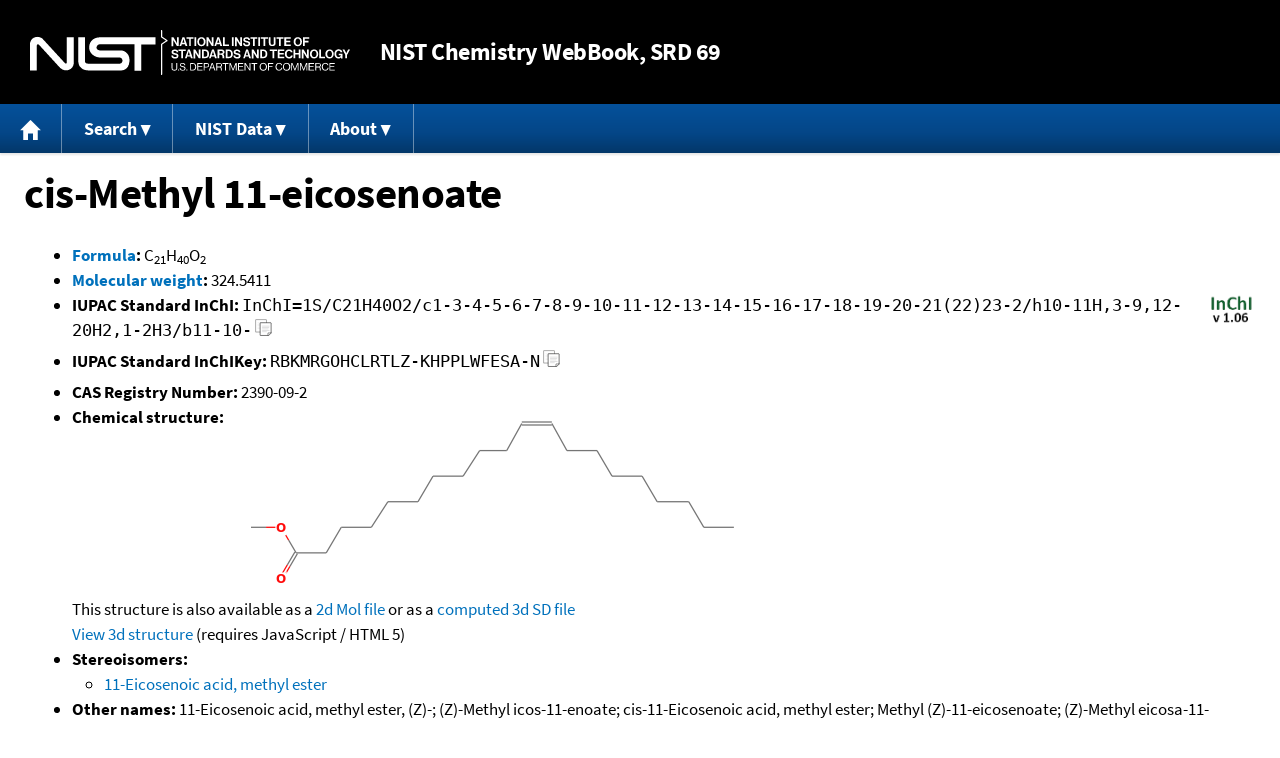

--- FILE ---
content_type: text/html; charset=UTF-8
request_url: https://webbook.nist.gov/cgi/inchi?ID=C2390092&Mask=2000
body_size: 6806
content:
<!DOCTYPE html>
<html lang="en">
<head>
<meta http-equiv="Content-Type" content="text/html; charset=UTF-8" />
<meta http-equiv="X-UA-Compatible" content="IE=edge" />
<title>cis-Methyl 11-eicosenoate</title>
<meta name="ROBOTS" content="INDEX, FOLLOW" />

<meta name="viewport" content="width = device-width" />

<link rel="stylesheet" type="text/css"
 href="/chemistry/style/webbook.css"
 title="Default Chemistry WebBook style"
 media="screen, print" />

<link rel="icon"
 sizes="64x64 48x48 32x32 16x16"
 href="/favicon.ico"
 type="image/x-icon" />

<link rel="apple-touch-icon"
 sizes="76x76"
 href="/chemistry/img/touch-icon-76x76.png"
 type="image/png" />
<link rel="apple-touch-icon"
 sizes="120x120"
 href="/chemistry/img/touch-icon-120x120.png"
 type="image/png" />
<link rel="apple-touch-icon"
 sizes="152x152"
 href="/chemistry/img/touch-icon-152x152.png"
 type="image/png" />
<link rel="apple-touch-icon"
 sizes="180x180"
 href="/chemistry/img/touch-icon-180x180.png"
 type="image/png" />
<link rel="apple-touch-icon"
 sizes="192x192"
 href="/chemistry/img/touch-icon-192x192.png"
 type="image/png" />

<link rel="manifest"
 href="/manifest.webmanifest"
 type="application/manifest+json" />

<link rel="help"
 href="/chemistry/#Documentation"
 title="Documentation" />
<link rel="search"
 href="/chemistry/#Search"
 title="Search options" />
<link rel="author"
 href="/chemistry/#Top"
 title="Credits" />
<link rel="license"
 href="/chemistry/#Notes"
 title="Notes" />

<link rel="home"
 href="/chemistry/"
 title="Main site page" />


<!-- Dublin Core metadata -->
<link rel="schema.DCTERMS" href="http://purl.org/dc/terms/" />

<meta name="DCTERMS.title"
  content="cis-Methyl 11-eicosenoate" />
<meta name="DCTERMS.creator"
 content="NIST Office of Data and Informatics" />
<meta name="DCTERMS.publisher"
 content="National Institute of Standards and Technology" />
<link rel="DCTERMS.isPartOf"
  href="https://doi.org/10.18434/T4D303" />

<!-- Open Graph metadata -->
<meta name="og:title"
  content="cis-Methyl 11-eicosenoate" />
<meta name="og:type"
  content="website" />

<meta name="og:image"
  content="/cgi/inchi?Struct=C2390092&amp;Type=Color" />
<meta name="og:image:alt"
 content="C21H40O2" />


<!-- Schema.org metadata -->
<script type="application/ld+json">
{
  "@context" : "http://schema.org/",
  "@type" : "Dataset",
  "name" : "cis-Methyl 11-eicosenoate",
  "description" : "This page, \"cis-Methyl 11-eicosenoate\", is part of the NIST Chemistry WebBook. This site and its contents are part of the NIST Standard Reference Data Program.",
  "license" : "https://www.nist.gov/open/copyright-fair-use-and-licensing-statements-srd-data-software-and-technical-series-publications#SRD",
  "publisher" : {
    "@type" : "Organization",
    "@id" : "https://ror.org/05xpvk416",
    "name" : "National Institute of Standards and Technology",
    "url" : "https://www.nist.gov",
    "sameAs" : "https://doi.org/10.13039/100000161"
  },
  "isPartOf" : "https://doi.org/10.18434/T4D303"
}
</script>


<script type="application/ld+json">
{
  "@context" : "http://schema.org/",
  "@type" : "MolecularEntity",
  "name" : "cis-Methyl 11-eicosenoate",
  "molecularFormula" : "C21H40O2",
  "molecularWeight" : "324.5411 amu",
  "monoisotopicMolecularWeight" : "324.3028305 amu",
  "inChI" : "InChI=1S/C21H40O2/c1-3-4-5-6-7-8-9-10-11-12-13-14-15-16-17-18-19-20-21(22)23-2/h10-11H,3-9,12-20H2,1-2H3/b11-10-",
  "inChIKey" : "RBKMRGOHCLRTLZ-KHPPLWFESA-N"
}
</script>


<!-- GSA Digital Analytics Program -->
<script async="async" id="_fed_an_ua_tag" src="https://dap.digitalgov.gov/Universal-Federated-Analytics-Min.js?agency=NIST&amp;subagency=webbook&amp;yt=false&amp;exts=mol,sdf,jdx,ppsx,pps,f90,sch,rtf,wrl,txz,m1v,xlsm,msi,xsd,f,tif,eps,mpg,xml,pl,xlt,c"></script>
<!-- End of GSA Digital Analytics Program -->
<!-- NIST Google Analtyics -->
<script async="async" src="https://www.googletagmanager.com/gtag/js?id=G-PS24JGCKSZ"></script>
<script>
  window.dataLayer = window.dataLayer || [];
  function gtag(){dataLayer.push(arguments);}
  gtag('js', new Date());
  gtag('config', 'G-PS24JGCKSZ',
       {'cookie_domain': 'webbook.nist.gov',
        'cookie_flags': 'SameSite=None;Secure'});
</script>
<!-- End of NIST Google Analytics -->









<script type="text/javascript"
        src="/packages/jquery/jquery-3.5.1.min.js"></script>





<script type="text/javascript"
        src="/packages/menu/menu.js"></script>




<script type="text/javascript"
 src="/packages/nist/nist-exit-script.js"></script>

<script type="text/javascript"
 src="/packages/local/copy-button.js"></script>

<!-- svg4everybody.js by Jon Neal enables external SVG on older
     browsers. See https://github.com/jonathantneal/svg4everybody
     for more information. -->
<script src="/packages/svg4everybody/svg4everybody.js"></script>
<script>svg4everybody();</script>


</head>
<body>
<p id="skip-link"><a class="element-invisible element-focusable" href="#main">
Jump to content</a>
</p>
<header>
<div class="webbook_header_bar"  role="presentation"
  aria-label="Site label for NIST Chemistry WebBook">
<span class="logo">
  <a target="_blank" rel="noopener noreferrer" href="https://www.nist.gov/"
     title="Link to NIST home page">National Institute of Standards and
    Technology</a>
</span>
<h1><span class="no-handheld">NIST</span> Chemistry
  WebBook<span class="no-handheld">, SRD 69</span></h1>
</div>

<div class="no-print" role="navigation" aria-label="Main menu">
  <ul class="webbook_nav">
    <li>
      <a href="/chemistry/"
         title="Main page of this site">
        <span class="sr-only">Home</span>
        <svg xmlns="http://www.w3.org/2000/svg"
             xmlns:xlink="http://www.w3.org/1999/xlink"
             class="webbook_icon_big" role="img"
             aria-label="Home" aria-hidden="true">
          <use xlink:href="/chemistry//img/icons.svg#home-icon"></use>
      </svg></a>
    </li>
    <li>
      <a class="menu_below" href="#">Search</a>
      <ul>
        <li>
          <a href="/chemistry/name-ser/"
             title="Search for species by chemical name">
            Name</a>
        </li>
        <li>
          <a href="/chemistry/form-ser/"
             title="Search for species by chemical formula">
            Formula</a>
        </li>
        <li>
          <a href="/chemistry/inchi-ser/"
             title="Search for species by InChI or InChIKey">
            IUPAC identifier</a>
        </li>
        <li>
          <a href="/chemistry/cas-ser/"
             title="Search for species by CAS number">
            CAS number</a>
        </li>
        <li>
          <a href="/chemistry/#Search"
             title="More serach options on the main page of this site">
            More options</a>
        </li>
      </ul>
    </li>
    <li class="no-handheld">
      <a class="menu_below" href="#">NIST Data</a>
      <ul>
        <li>
          <a href="https://www.nist.gov/srd/"
             title="Standard Reference Data page">SRD Program
          </a>
        </li>
        <li>
          <a href="https://data.nist.gov/sdp/"
             title="NIST data discovery site">Science Data Portal
          </a>
        </li>
        <li>
          <a href="https://www.nist.gov/mml/odi/"
             title="Office of Data and Informatics page">Office of Data
            and Informatics
          </a>
        </li>
      </ul>
    </li>
    <li>
      <a class="menu_below" href="#">About</a>
      <ul>
        <li>
          <a href="/chemistry/faq/"
             title="Frequently asked questions page">
          FAQ</a>
        </li>
        <li>
          <a href="/chemistry/#CreditsControl"
             title="Credits on the main page of the site">
            Credits</a>
        </li>
        <li>
          <a href="/chemistry/#Documentation"
             title="More documentation on the main page of the site">
            More documentation</a>
        </li>
      </ul>
    </li>
  </ul>
</div>

</header>

<main id="main">




<h1 id="Top">cis-Methyl 11-eicosenoate</h1>

<ul>

<li><strong><a
 title="IUPAC definition of empirical formula"
 href="http://goldbook.iupac.org/E02063.html">Formula</a>:</strong> C<sub>21</sub>H<sub>40</sub>O<sub>2</sub></li>


<li><strong><a
 title="IUPAC definition of relative molecular mass (molecular weight)"
 href="http://goldbook.iupac.org/R05271.html">Molecular weight</a>:</strong> 324.5411</li>


<li><div class="row-flex">
<div class="left-float">
<strong>IUPAC Standard InChI:</strong>
<span class="inchi-text">InChI=1S/C21H40O2/c1-3-4-5-6-7-8-9-10-11-12-13-14-15-16-17-18-19-20-21(22)23-2/h10-11H,3-9,12-20H2,1-2H3/b11-10-</span>
<button class="copy-prior-text plain-button">
  <span class="sr-only">Copy</span>
  <svg xmlns="http://www.w3.org/2000/svg"
       xmlns:xlink="http://www.w3.org/1999/xlink"
       class="webbook_icon_copy" role="img"
       aria-label="Copy" aria-hidden="true">
    <use xlink:href="/chemistry//img/icons.svg#clip-copy-icon"></use>
</svg>
</button>
</div>
<div class="left-float inchi-trust">
<a href="http://www.inchi-trust.org"
 title="InChI Trust web site (outside of NIST)">
<img class="inchi-trust"
 src="/chemistry/img/inchi_v106.png"
 alt="InChI version 1.06" /></a></div></div>
</li>


<li>
<strong>IUPAC Standard InChIKey:</strong>
<span class="inchi-text">RBKMRGOHCLRTLZ-KHPPLWFESA-N</span>
<button class="copy-prior-text plain-button">
  <span class="sr-only">Copy</span>
  <svg xmlns="http://www.w3.org/2000/svg"
       xmlns:xlink="http://www.w3.org/1999/xlink"
       class="webbook_icon_copy" role="img"
       aria-label="Copy" aria-hidden="true">
    <use xlink:href="/chemistry//img/icons.svg#clip-copy-icon"></use>
</svg>
</button>
</li>


<li><strong>CAS Registry Number:</strong> 2390-09-2</li>



<li><strong>Chemical structure:</strong> <img src="/cgi/inchi?Struct=C2390092&amp;Type=Color"
 class="struct" alt="C21H40O2" />

<br />
This structure is also available as a <a href="/cgi/inchi?Str2File=C2390092">2d Mol file</a>


or as a <a href="/chemistry/3d-structs/">computed</a>
<a href="/cgi/inchi?Str3File=C2390092">3d SD file</a>
<br />
<a href="/cgi/inchi?Str3View=C2390092&amp;Type=JSmol">View
3d structure</a> (requires JavaScript / HTML 5)


</li>




<li><strong>Stereoisomers:</strong>
<ul>
<li><a href="/cgi/inchi?ID=C3946085&amp;Mask=2000">11-Eicosenoic acid, methyl ester</a></li>

</ul>
</li>



<li><strong>Other names:</strong>
11-Eicosenoic acid, methyl ester, (Z)-;
(Z)-Methyl icos-11-enoate;
cis-11-Eicosenoic acid, methyl ester;
Methyl (Z)-11-eicosenoate;
(Z)-Methyl eicosa-11-enoate;
methyl cis-icos-11-enoate
</li>


<li>
<strong><a href="/cgi/inchi/InChI%3D1S/C21H40O2/c1-3-4-5-6-7-8-9-10-11-12-13-14-15-16-17-18-19-20-21(22)23-2/h10-11H%2C3-9%2C12-20H2%2C1-2H3/b11-10-">Permanent link</a>
</strong> for this species. Use this link for bookmarking this species
for future reference.
</li>



<li><strong>Information on this page:</strong>
<ul>
<li><a href="#Gas-Chrom">Gas Chromatography</a></li>
<li><a href="#Refs">References</a></li>
<li><a href="#Notes">Notes</a></li>

</ul></li>


<li><strong>Other data available:</strong>
<ul>
<li><a href="/cgi/inchi?ID=C2390092&amp;Mask=2#Thermo-Condensed">Condensed phase thermochemistry data</a></li>
<li><a href="/cgi/inchi?ID=C2390092&amp;Mask=4#Thermo-Phase">Phase change data</a></li>

</ul></li>




<li><strong>Options:</strong>
<ul>

<li><a href="/cgi/inchi?ID=C2390092&amp;Units=CAL&amp;Mask=2000">Switch to calorie-based units</a></li>

</ul></li>

</ul>


<h2>Data at NIST subscription sites:</h2>
<ul>
<li><a href="https://wtt-pro.nist.gov/wtt-pro/index.html?cmp=methyl_cis-11-eicosenoate">NIST / TRC Web Thermo Tables, professional edition (thermophysical and thermochemical data)</a></li>

</ul>


<p>
NIST subscription sites provide data under the
<a href="https://www.nist.gov/srd/" title="Link to NIST
Standard Reference Data web site">NIST Standard Reference
Data Program</a>, but require an annual fee to access.
The purpose of the fee is to recover costs associated
with the development of data collections included in
such sites. Your institution may already be a subscriber.
Follow the links above to find out more about the data
in these sites and their terms of usage.
</p>



<hr />

<h2 id="Gas-Chrom">Gas Chromatography</h2>
<p class="section-head"><strong>Go To:</strong> <a href="#Top">Top</a>, <a href="#Refs">References</a>, <a href="#Notes">Notes</a></p>
<p class="section-head"><strong>
Data compilation <a href="#copyright">copyright</a>
by the U.S. Secretary of Commerce on behalf of the U.S.A.
All rights reserved.
</strong></p>
<p class="section-head"><strong>Data compiled by:</strong> <a href="/cgi/inchi?Contrib=MSDC-RI">NIST Mass Spectrometry Data Center, William E. Wallace, director</a></p>

<h3>Kovats' RI, non-polar column, isothermal</h3>
<p>
<a href="/cgi/inchi?ID=C2390092&amp;Mask=2000&amp;Type=KOVATS-RI-NON-POLAR-ISOTHERMAL#KOVATS-RI-NON-POLAR-ISOTHERMAL">View large format table</a>.
</p>
<table class="data" aria-label="Kovats' RI, non-polar column, isothermal"><tr>
<th scope="col">Column type</th>
<th scope="col">Active phase</th>
<th scope="col">Temperature (C)</th>
<th scope="col">I</th>
<th scope="col">Reference</th>
<th scope="col">Comment</th>
</tr>
<tr class="exp"><td class="right-nowrap">Packed</td><td class="right-nowrap">SE-30</td><td class="right-nowrap">200.</td><td class="right-nowrap">2279.</td><td style="text-align: left;"><a href="#ref-1">Golovnya, Uralets, et al., 1976</a></td><td style="text-align: left;">Gas Chrom Q (80-100 mesh); Column length: 1.5 m</td></tr>
</table>

<h3>Van Den Dool and Kratz RI, non-polar column, custom temperature program</h3>
<p>
<a href="/cgi/inchi?ID=C2390092&amp;Mask=2000&amp;Type=LINEAR-RI-NON-POLAR-CUSTOM#LINEAR-RI-NON-POLAR-CUSTOM">View large format table</a>.
</p>
<table class="data" aria-label="Van Den Dool and Kratz RI, non-polar column, custom temperature program"><tr>
<th scope="col">Column type</th>
<th scope="col">Active phase</th>
<th scope="col">I</th>
<th scope="col">Reference</th>
<th scope="col">Comment</th>
</tr>
<tr class="exp"><td class="right-nowrap">Capillary</td><td class="right-nowrap">HP-5MS</td><td class="right-nowrap">2302.</td><td style="text-align: left;"><a href="#ref-2">Andriamaharavo, 2014</a></td><td style="text-align: left;">30. m/0.25 mm/0.25 &#956;m, He; Program: 60C (1 min) =&gt; 5 C/min =&gt; 210C =&gt; 10 C/min =&gt; 280C (15 min)</td></tr>
<tr class="exp"><td class="right-nowrap">Capillary</td><td class="right-nowrap">VF-5MS</td><td class="right-nowrap">2309.5</td><td style="text-align: left;"><a href="#ref-3">Tret'yakov, 2007</a></td><td style="text-align: left;">30. m/0.25 mm/0.25 &#956;m, He; Program: Multi-step temperature program; T(initial)=60C; T(final)=270C</td></tr>
</table>

<h3>Normal alkane RI, non-polar column, temperature ramp</h3>
<p>
<a href="/cgi/inchi?ID=C2390092&amp;Mask=2000&amp;Type=ALKANE-RI-NON-POLAR-RAMP#ALKANE-RI-NON-POLAR-RAMP">View large format table</a>.
</p>
<table class="data" aria-label="Normal alkane RI, non-polar column, temperature ramp"><tr>
<th scope="col">Column type</th>
<th scope="col">Active phase</th>
<th scope="col">I</th>
<th scope="col">Reference</th>
<th scope="col">Comment</th>
</tr>
<tr class="exp"><td class="right-nowrap">Capillary</td><td class="right-nowrap">Ultra-1</td><td class="right-nowrap">2278.</td><td style="text-align: left;"><a href="#ref-4">Okumura, 1991</a></td><td style="text-align: left;">25. m/0.32 mm/0.25 &#956;m, He, 3. K/min; T<sub>start</sub>: 80. C; T<sub>end</sub>: 260. C</td></tr>
</table>

<hr />

<h2 id="Refs">References</h2>
<p class="section-head"><strong>Go To:</strong> <a href="#Top">Top</a>, <a href="#Gas-Chrom">Gas Chromatography</a>, <a href="#Notes">Notes</a></p>
<p class="section-head"><strong>
Data compilation <a href="#copyright">copyright</a>
by the U.S. Secretary of Commerce on behalf of the U.S.A.
All rights reserved.
</strong></p>
<p>
<span id="ref-1"><strong>Golovnya, Uralets, et al., 1976</strong></span><br />
<span class="Z3988" title="ctx_ver=Z39.88-2004&amp;rft_val_fmt=info%3Aofi%2Ffmt%3Akev%3Amtx%3Ajournal&amp;rft.au=Golovnya%2C+R.V.&amp;rft.au=Uralets%2C+V.P.&amp;rft.au=Kuzmenko%2C+T.E.&amp;rft_id=info%3Adoi%2F10.1016%2FS0021-9673(00)82312-2&amp;rft.atitle=Characterization+of+fatty+acid+methyl+esters+by+gas+chromatography+on+siloxane+liquid+phases&amp;rft.date=1976&amp;rft.pages=118-121&amp;rft.stitle=J.+Chromatogr.&amp;rft.volume=121&amp;rft.issue=1"></span>
<a href="/cgi/cbook.cgi?Author=Golovnya%2C+R.V.&amp;Mask=2000">Golovnya, R.V.</a>; <a href="/cgi/cbook.cgi?Author=Uralets%2C+V.P.&amp;Mask=2000">Uralets, V.P.</a>; <a href="/cgi/cbook.cgi?Author=Kuzmenko%2C+T.E.&amp;Mask=2000">Kuzmenko, T.E.</a>,
<em>Characterization of fatty acid methyl esters by gas chromatography on siloxane liquid phases</em>,
<strong>J. Chromatogr.</strong>, 1976, 121, 1, 118-121, <a title="The International DOI Foundation's resolver link for 10.1016/S0021-9673(00)82312-2"
 href="https://dx.doi.org/10.1016/S0021-9673(00)82312-2">https://doi.org/10.1016/S0021-9673(00)82312-2</a>
. [<a href="/cgi/cbook.cgi?Source=1976GOL%2FURA118-121&amp;Mask=2000" title="Find all species with data from this source">all data</a>]
</p><p>
<span id="ref-2"><strong>Andriamaharavo, 2014</strong></span><br />
<span class="Z3988" title="ctx_ver=Z39.88-2004&amp;rft_val_fmt=info%3Aofi%2Ffmt%3Akev%3Amtx%3Ajournal&amp;rft.au=Andriamaharavo%2C+N.R.&amp;rft.atitle=Retention+Data.+NIST+Mass+Spectrometry+Data+Center.&amp;rft.date=2014&amp;rft.volume="></span>
<a href="/cgi/cbook.cgi?Author=Andriamaharavo%2C+N.R.&amp;Mask=2000">Andriamaharavo, N.R.</a>,

<strong>Retention Data. NIST Mass Spectrometry Data Center.</strong>, NIST Mass Spectrometry Data Center, 2014. [<a href="/cgi/cbook.cgi?Source=2014AND%2319410M&amp;Mask=2000" title="Find all species with data from this source">all data</a>]
</p><p>
<span id="ref-3"><strong>Tret'yakov, 2007</strong></span><br />
<span class="Z3988" title="ctx_ver=Z39.88-2004&amp;rft_val_fmt=info%3Aofi%2Ffmt%3Akev%3Amtx%3Ajournal&amp;rft.au=Tret%27yakov%2C+K.V.&amp;rft.atitle=Retention+Data.+NIST+Mass+Spectrometry+Data+Center.&amp;rft.date=2007&amp;rft.volume="></span>
<a href="/cgi/cbook.cgi?Author=Tret%27yakov%2C+K.V.&amp;Mask=2000">Tret'yakov, K.V.</a>,

<strong>Retention Data. NIST Mass Spectrometry Data Center.</strong>, NIST Mass Spectrometry Data Center, 2007. [<a href="/cgi/cbook.cgi?Source=2007TRE%2320876M&amp;Mask=2000" title="Find all species with data from this source">all data</a>]
</p><p>
<span id="ref-4"><strong>Okumura, 1991</strong></span><br />
<span class="Z3988" title="ctx_ver=Z39.88-2004&amp;rft_val_fmt=info%3Aofi%2Ffmt%3Akev%3Amtx%3Ajournal&amp;rft.au=Okumura%2C+T.&amp;rft_id=info%3Adoi%2F10.5985%2Fjec.1.333&amp;rft.atitle=retention+indices+of+environmental+chemicals+on+methyl+silicone+capillary+column&amp;rft.date=1991&amp;rft.pages=333-358&amp;rft.stitle=Journal+of+Environmental+Chemistry+(Japan)&amp;rft.volume=1&amp;rft.issue=2"></span>
<a href="/cgi/cbook.cgi?Author=Okumura%2C+T.&amp;Mask=2000">Okumura, T.</a>,
<em>retention indices of environmental chemicals on methyl silicone capillary column</em>,
<strong>Journal of Environmental Chemistry (Japan)</strong>, 1991, 1, 2, 333-358, <a title="The International DOI Foundation's resolver link for 10.5985/jec.1.333"
 href="https://dx.doi.org/10.5985/jec.1.333">https://doi.org/10.5985/jec.1.333</a>
. [<a href="/cgi/cbook.cgi?Source=1991OKU333-358&amp;Mask=2000" title="Find all species with data from this source">all data</a>]
</p>
<hr />

<h2 id="Notes">Notes</h2>
<p class="section-head"><strong>Go To:</strong> <a href="#Top">Top</a>, <a href="#Gas-Chrom">Gas Chromatography</a>, <a href="#Refs">References</a></p>

<ul>

<li>Data from NIST Standard Reference Database 69:
<em>NIST Chemistry WebBook</em></li>
<li>
The National Institute of Standards and Technology (NIST)
uses its best efforts to deliver a high quality copy of the
Database and to verify that the data contained therein have
been selected on the basis of sound scientific judgment.
However, NIST makes no warranties to that effect, and NIST
shall not be liable for any damage that may result from
errors or omissions in the Database.</li>
<li>
<a href="/cdn-cgi/l/email-protection#1074716471507e7963643e777f66" title="Link to the NIST SRD customer support email address.">Customer support</a>
for NIST Standard Reference Data products.</li>
</ul>


</main>

<footer id="footer">


<p id="copyright" lang="en">&copy; <em>2025 by the U.S. Secretary of Commerce
on behalf of the United States of America. All rights reserved.</em>
</p>

<p lang="en">
Copyright for NIST Standard Reference Data is governed by
the <a href="https://www.nist.gov/srd/public-law"
 title="Link to page with information on the Standard Reference Data Act">
Standard Reference Data Act</a>.
</p>

<hr />


<div class="row">
  <ul class="list-center-inline">
    <li><a href="https://www.nist.gov/privacy-policy"
           title="page with privacy statement"
           target="_blank" rel="noopener noreferrer">Privacy Statement</a></li>
    <li><a href="https://www.nist.gov/privacy-policy#privpolicy"
           title="page with privacy policy"
           target="_blank" rel="noopener noreferrer">Privacy Policy</a></li>
    <li><a href="https://www.nist.gov/privacy-policy#secnot"
           title="page with security notice"
           target="_blank" rel="noopener noreferrer">Security Notice</a></li>
  </ul>
  <ul class="list-center-inline">
    <li><a href="https://www.nist.gov/disclaimer"
           title="page with NIST disclaimer"
           target="_blank" rel="noopener noreferrer">Disclaimer</a>

      (Note: This site is covered by copyright.)</li>
  </ul>
  <ul class="list-center-inline">

    <li><a href="https://www.nist.gov/privacy-policy#accesstate"
           title="page with accessibility statement"
           target="_blank" rel="noopener noreferrer">Accessibility Statement</a></li>
    <li><a href="https://www.nist.gov/office-director/freedom-information-act"
           title="page about Freedom of Information Act"
           target="_blank" rel="noopener noreferrer">FOIA</a></li>

    <li><a href="/chemistry/contact/"
           title="page with contact information"
           target="_blank" rel="noopener noreferrer">Contact Us</a></li>

  </ul>
</div>

</footer>
<script data-cfasync="false" src="/cdn-cgi/scripts/5c5dd728/cloudflare-static/email-decode.min.js"></script><script defer src="https://static.cloudflareinsights.com/beacon.min.js/vcd15cbe7772f49c399c6a5babf22c1241717689176015" integrity="sha512-ZpsOmlRQV6y907TI0dKBHq9Md29nnaEIPlkf84rnaERnq6zvWvPUqr2ft8M1aS28oN72PdrCzSjY4U6VaAw1EQ==" data-cf-beacon='{"version":"2024.11.0","token":"9ef5b487afff42a68917b2d63593a474","server_timing":{"name":{"cfCacheStatus":true,"cfEdge":true,"cfExtPri":true,"cfL4":true,"cfOrigin":true,"cfSpeedBrain":true},"location_startswith":null}}' crossorigin="anonymous"></script>
<script>(function(){function c(){var b=a.contentDocument||a.contentWindow.document;if(b){var d=b.createElement('script');d.innerHTML="window.__CF$cv$params={r:'9c4254a858c36d50',t:'MTc2OTQ1NDgzOQ=='};var a=document.createElement('script');a.src='/cdn-cgi/challenge-platform/scripts/jsd/main.js';document.getElementsByTagName('head')[0].appendChild(a);";b.getElementsByTagName('head')[0].appendChild(d)}}if(document.body){var a=document.createElement('iframe');a.height=1;a.width=1;a.style.position='absolute';a.style.top=0;a.style.left=0;a.style.border='none';a.style.visibility='hidden';document.body.appendChild(a);if('loading'!==document.readyState)c();else if(window.addEventListener)document.addEventListener('DOMContentLoaded',c);else{var e=document.onreadystatechange||function(){};document.onreadystatechange=function(b){e(b);'loading'!==document.readyState&&(document.onreadystatechange=e,c())}}}})();</script></body>
</html>



--- FILE ---
content_type: application/javascript; charset=UTF-8
request_url: https://webbook.nist.gov/cdn-cgi/challenge-platform/h/b/scripts/jsd/d251aa49a8a3/main.js?
body_size: 9946
content:
window._cf_chl_opt={AKGCx8:'b'};~function(U6,xj,xa,xY,xB,xz,xL,xQ,U0,U1){U6=X,function(S,x,Ul,U5,U,M){for(Ul={S:506,x:462,U:390,M:360,n:438,s:365,T:410,J:378,f:397,G:367,I:613},U5=X,U=S();!![];)try{if(M=-parseInt(U5(Ul.S))/1+parseInt(U5(Ul.x))/2+-parseInt(U5(Ul.U))/3*(parseInt(U5(Ul.M))/4)+parseInt(U5(Ul.n))/5*(-parseInt(U5(Ul.s))/6)+-parseInt(U5(Ul.T))/7*(-parseInt(U5(Ul.J))/8)+parseInt(U5(Ul.f))/9*(parseInt(U5(Ul.G))/10)+parseInt(U5(Ul.I))/11,M===x)break;else U.push(U.shift())}catch(n){U.push(U.shift())}}(e,449939),xj=this||self,xa=xj[U6(586)],xY=function(n0,Mv,MW,MQ,Mk,MP,Ml,MO,Md,MB,U7,x,U,M,n){return n0={S:491,x:344,U:521,M:391,n:574,s:548},Mv={S:350,x:441,U:618,M:618,n:502,s:603,T:350,J:405,f:535,G:499,I:330,K:541,b:350,C:371,o:445,E:333,c:446,y:505,A:350,R:350,H:405,i:526,Z:596,h:466,m:350,F:500,g:585,j:610,a:439,Y:606,B:350,d:455,O:489,V:489},MW={S:432,x:342},MQ={S:579,x:503,U:585,M:393,n:342,s:551,T:551,J:411,f:481,G:582,I:563,K:354,b:489,C:412,o:368,E:594,c:594,y:453,A:571,R:344,H:412,i:368,Z:621,h:353,m:373,F:604,g:471,j:505,a:381,Y:353,B:532,d:505,O:475,V:509,N:443,l:505,P:375,k:502,z:516,L:505,Q:514,D:480,W:359,v:336,e0:505,e1:538,e2:505,e3:435,e4:350,e5:399,e6:442,e7:585,e8:419,e9:505,ee:588,eu:350,eX:412,eS:368,ex:455,eU:351,eM:521,en:620,es:353,eT:470,eJ:385,ef:470,eG:336,eI:505,er:456,eK:505,eb:476,eC:591,eo:440,eE:512,ec:598,ey:479,eA:591,eR:620,ew:492,eH:505,ei:510,eZ:379,eh:549,em:619,eF:505,eg:439},Mk={S:550},MP={S:587},Ml={S:537},MO={S:537},Md={S:429,x:605,U:465,M:416,n:416,s:621,T:353,J:527,f:505,G:537,I:505,K:514,b:359,C:444,o:487,E:443,c:353,y:569,A:419,R:350,H:526},MB={S:429,x:556,U:489},U7=U6,x={'zLarT':function(s,T){return s>T},'VKLmC':function(s,T){return T==s},'ESrKB':function(s,T){return s(T)},'meGeu':function(s,T){return s(T)},'iVsRv':function(s,T){return T|s},'LVAgX':function(s,T){return s<<T},'kOQPn':function(s,T){return s==T},'gsorL':function(s,T){return s-T},'KNxfU':function(s,T){return T==s},'cKUQT':function(s,T){return s-T},'JmSZg':function(s,T){return T!==s},'Kttxh':function(s,T){return T==s},'JIyys':function(s,T,J){return s(T,J)},'udGBZ':function(s,T){return s<<T},'GkOAm':function(s,T){return s(T)},'iFwYH':function(s,T){return T!==s},'fgqAM':function(s,T){return s(T)},'ybUZZ':function(s,T){return T==s},'coaRn':function(s,T){return s<T},'eygzv':U7(n0.S),'sZfqP':function(s,T){return s!==T},'tyuME':U7(n0.x),'frNnf':function(s,T){return s<T},'TyQit':function(s,T){return s>T},'NYFUb':function(s,T){return T&s},'uxgCt':function(s,T){return s-T},'MiFhZ':function(s,T){return s<T},'GqZab':function(s,T){return T==s},'DXJLL':function(s,T){return s<<T},'OzEUr':function(s,T){return T==s},'pHEeL':function(s,T){return s<<T},'OKcBl':function(s,T){return T&s},'Vbdah':function(s,T){return s==T},'PeytX':function(s,T){return s===T},'Kpduv':U7(n0.U),'gBlii':function(s,T){return s<T},'EEicY':function(s,T){return T|s},'FgwRM':function(s,T){return s<<T},'dAXPk':function(s,T){return s(T)},'wanhe':function(s,T){return s(T)},'dgmtE':function(s,T){return T==s},'LiAyn':function(s,T){return s<<T},'BwqgT':U7(n0.M),'jGFZy':function(s,T){return s==T},'yFTly':function(s,T){return s!==T},'sfbLn':function(s,T){return T*s},'abATV':function(s,T){return s!=T},'gwhnr':function(s,T){return s&T},'FvHHN':function(s,T){return s(T)},'HRgoR':function(s,T){return T*s},'RdBTB':function(s,T){return s(T)},'zZClq':function(s,T){return s!=T},'PUavO':function(s,T){return T&s},'ptBCf':function(s,T){return s(T)},'izEVY':function(s,T){return s(T)},'CxDDS':function(s,T){return s-T},'qqBKj':function(s,T){return T!=s},'hrEze':function(s,T){return s(T)},'jUJMh':function(s,T){return T==s}},U=String[U7(n0.n)],M={'h':function(s,U8,T,J,G){if(U8=U7,T={},T[U8(Md.S)]=U8(Md.x),J=T,x[U8(Md.U)](U8(Md.M),U8(Md.n))){if(x[U8(Md.s)](256,eJ[U8(Md.T)](0))){for(uG=0;uI<ur;ub<<=1,x[U8(Md.J)](uC,uo-1)?(uE=0,uc[U8(Md.f)](x[U8(Md.G)](uy,uA)),uR=0):uw++,uK++);for(G=uH[U8(Md.T)](0),ui=0;8>uZ;um=1&G|uF<<1.7,ug==uj-1?(ua=0,uY[U8(Md.I)](x[U8(Md.K)](uB,ud)),uO=0):uV++,G>>=1,uh++);}else{for(G=1,uN=0;uq<ul;up=x[U8(Md.b)](x[U8(Md.C)](uk,1),G),x[U8(Md.o)](uz,x[U8(Md.E)](ut,1))?(uL=0,uQ[U8(Md.I)](uD(uW)),uv=0):X0++,G=0,uP++);for(G=X1[U8(Md.c)](0),X2=0;16>X3;X5=1&G|X6<<1.83,x[U8(Md.y)](X7,x[U8(Md.A)](X8,1))?(X9=0,Xe[U8(Md.I)](Xu(XX)),XS=0):Xx++,G>>=1,X4++);}ux--,uU==0&&(uM=un[U8(Md.R)](2,us),uT++),delete uJ[uf]}else return x[U8(Md.H)](null,s)?'':M.g(s,6,function(G,U9){if(U9=U8,J[U9(MB.S)]!==J[U9(MB.S)])x();else return U9(MB.x)[U9(MB.U)](G)})},'g':function(s,T,J,ML,Mz,Mp,MN,UM,G,I,K,C,o,E,y,A,R,H,i,Z,O,V,N,P,F,j,Y){if(ML={S:602},Mz={S:333},Mp={S:553},MN={S:434},UM=U7,G={'DdpDi':function(B,O,Ue){return Ue=X,x[Ue(MO.S)](B,O)},'iBlzB':function(B,O){return O===B},'Ppncr':function(B,O,V,Uu){return Uu=X,x[Uu(MN.S)](B,O,V)},'bJDtq':function(B,O){return B<O},'aStyx':function(B,O,UX){return UX=X,x[UX(Ml.S)](B,O)},'bweQz':function(B,O,US){return US=X,x[US(MP.S)](B,O)},'EgJvu':function(B,O,Ux){return Ux=X,x[Ux(Mp.S)](B,O)},'RvzFm':function(B,O,UU){return UU=X,x[UU(Mk.S)](B,O)},'NVVEK':UM(MQ.S),'RzwmO':UM(MQ.x),'vnqJe':function(B,O,Un){return Un=UM,x[Un(Mz.S)](B,O)}},x[UM(MQ.U)](null,s))return'';for(K={},C={},o='',E=2,y=3,A=2,R=[],H=0,i=0,Z=0;x[UM(MQ.M)](Z,s[UM(MQ.n)]);Z+=1)if(x[UM(MQ.s)]!==x[UM(MQ.T)]){for(O=UM(MQ.J)[UM(MQ.f)]('|'),V=0;!![];){switch(O[V++]){case'0':N=J();continue;case'1':R&&G[UM(MQ.G)](o,E);continue;case'2':if(G[UM(MQ.I)](N,null))return;continue;case'3':P={'MbkUp':function(z){return z()}};continue;case'4':K=G[UM(MQ.K)](i,function(Us){Us=UM,P[Us(ML.S)](N)},1e3*N);continue}break}}else if(F=s[UM(MQ.b)](Z),Object[UM(MQ.C)][UM(MQ.o)][UM(MQ.E)](K,F)||(K[F]=y++,C[F]=!0),j=o+F,Object[UM(MQ.C)][UM(MQ.o)][UM(MQ.c)](K,j))o=j;else if(x[UM(MQ.y)](x[UM(MQ.A)],UM(MQ.R)))return null;else{if(Object[UM(MQ.H)][UM(MQ.i)][UM(MQ.c)](C,o)){if(x[UM(MQ.Z)](256,o[UM(MQ.h)](0))){if(UM(MQ.m)===UM(MQ.F)){for(B=0;G[UM(MQ.g)](Y,O);N<<=1,J==P-1?(Z=0,z[UM(MQ.j)](G[UM(MQ.a)](L,Q)),D=0):W++,V++);for(U=e0[UM(MQ.Y)](0),e1=0;8>e2;e4=G[UM(MQ.B)](e5,1)|1.04&e6,e7==e8-1?(e9=0,ee[UM(MQ.d)](G[UM(MQ.O)](eu,eX)),eS=0):ex++,eU>>=1,e3++);}else{for(I=0;x[UM(MQ.V)](I,A);H<<=1,i==x[UM(MQ.N)](T,1)?(i=0,R[UM(MQ.l)](J(H)),H=0):i++,I++);for(Y=o[UM(MQ.Y)](0),I=0;x[UM(MQ.P)](8,I);H=H<<1.24|x[UM(MQ.k)](Y,1),i==x[UM(MQ.z)](T,1)?(i=0,R[UM(MQ.L)](x[UM(MQ.Q)](J,H)),H=0):i++,Y>>=1,I++);}}else{for(Y=1,I=0;x[UM(MQ.D)](I,A);H=x[UM(MQ.W)](H<<1.22,Y),x[UM(MQ.v)](i,T-1)?(i=0,R[UM(MQ.e0)](J(H)),H=0):i++,Y=0,I++);for(Y=o[UM(MQ.h)](0),I=0;16>I;H=x[UM(MQ.e1)](H,1)|x[UM(MQ.k)](Y,1),T-1==i?(i=0,R[UM(MQ.e2)](J(H)),H=0):i++,Y>>=1,I++);}E--,x[UM(MQ.e3)](0,E)&&(E=Math[UM(MQ.e4)](2,A),A++),delete C[o]}else for(Y=K[o],I=0;I<A;H=x[UM(MQ.e5)](H,1)|x[UM(MQ.e6)](Y,1),x[UM(MQ.e7)](i,x[UM(MQ.e8)](T,1))?(i=0,R[UM(MQ.e9)](J(H)),H=0):i++,Y>>=1,I++);o=(E--,x[UM(MQ.ee)](0,E)&&(E=Math[UM(MQ.eu)](2,A),A++),K[j]=y++,String(F))}if(''!==o){if(Object[UM(MQ.eX)][UM(MQ.eS)][UM(MQ.E)](C,o)){if(x[UM(MQ.ex)](x[UM(MQ.eU)],UM(MQ.eM))){if(256>o[UM(MQ.Y)](0)){for(I=0;x[UM(MQ.en)](I,A);H<<=1,i==T-1?(i=0,R[UM(MQ.l)](J(H)),H=0):i++,I++);for(Y=o[UM(MQ.es)](0),I=0;x[UM(MQ.P)](8,I);H=x[UM(MQ.eT)](x[UM(MQ.eJ)](H,1),Y&1),x[UM(MQ.ee)](i,T-1)?(i=0,R[UM(MQ.j)](J(H)),H=0):i++,Y>>=1,I++);}else{for(Y=1,I=0;I<A;H=x[UM(MQ.ef)](H<<1,Y),x[UM(MQ.eG)](i,T-1)?(i=0,R[UM(MQ.eI)](x[UM(MQ.er)](J,H)),H=0):i++,Y=0,I++);for(Y=o[UM(MQ.h)](0),I=0;16>I;H=x[UM(MQ.W)](H<<1,Y&1),T-1==i?(i=0,R[UM(MQ.eK)](x[UM(MQ.eb)](J,H)),H=0):i++,Y>>=1,I++);}E--,x[UM(MQ.eC)](0,E)&&(E=Math[UM(MQ.e4)](2,A),A++),delete C[o]}else s(),G[UM(MQ.eo)](T[UM(MQ.eE)],G[UM(MQ.ec)])&&(I[UM(MQ.ey)]=K,i())}else for(Y=K[o],I=0;I<A;H=Y&1|H<<1.84,T-1==i?(i=0,R[UM(MQ.j)](J(H)),H=0):i++,Y>>=1,I++);E--,x[UM(MQ.eA)](0,E)&&A++}for(Y=2,I=0;x[UM(MQ.eR)](I,A);H=x[UM(MQ.ew)](H,1)|1.87&Y,i==T-1?(i=0,R[UM(MQ.eH)](J(H)),H=0):i++,Y>>=1,I++);for(;;)if(H<<=1,i==T-1){if(UM(MQ.ei)===x[UM(MQ.eZ)])typeof E===G[UM(MQ.eh)]&&G[UM(MQ.em)](R,G),J();else{R[UM(MQ.eF)](J(H));break}}else i++;return R[UM(MQ.eg)]('')},'j':function(s,MD,UT){return MD={S:353},UT=U7,x[UT(MW.S)](null,s)?'':s==''?null:M.i(s[UT(MW.x)],32768,function(T,UJ){return UJ=UT,s[UJ(MD.S)](T)})},'i':function(s,T,J,Uf,G,I,K,C,o,E,y,A,R,H,i,Z,j,B,F){for(Uf=U7,G=[],I=4,K=4,C=3,o=[],A=J(0),R=T,H=1,E=0;3>E;G[E]=E,E+=1);for(i=0,Z=Math[Uf(Mv.S)](2,2),y=1;Z!=y;)if(x[Uf(Mv.x)](Uf(Mv.U),Uf(Mv.M)))return B={},B.r={},B.e=x,B;else F=x[Uf(Mv.n)](A,R),R>>=1,0==R&&(R=T,A=J(H++)),i|=x[Uf(Mv.s)](0<F?1:0,y),y<<=1;switch(i){case 0:for(i=0,Z=Math[Uf(Mv.T)](2,8),y=1;x[Uf(Mv.J)](y,Z);F=x[Uf(Mv.f)](A,R),R>>=1,R==0&&(R=T,A=x[Uf(Mv.G)](J,H++)),i|=x[Uf(Mv.I)](0<F?1:0,y),y<<=1);j=x[Uf(Mv.K)](U,i);break;case 1:for(i=0,Z=Math[Uf(Mv.b)](2,16),y=1;x[Uf(Mv.C)](y,Z);F=x[Uf(Mv.o)](A,R),R>>=1,0==R&&(R=T,A=x[Uf(Mv.E)](J,H++)),i|=y*(0<F?1:0),y<<=1);j=x[Uf(Mv.c)](U,i);break;case 2:return''}for(E=G[3]=j,o[Uf(Mv.y)](j);;){if(H>s)return'';for(i=0,Z=Math[Uf(Mv.A)](2,C),y=1;Z!=y;F=R&A,R>>=1,0==R&&(R=T,A=J(H++)),i|=y*(0<F?1:0),y<<=1);switch(j=i){case 0:for(i=0,Z=Math[Uf(Mv.R)](2,8),y=1;x[Uf(Mv.H)](y,Z);F=R&A,R>>=1,x[Uf(Mv.i)](0,R)&&(R=T,A=x[Uf(Mv.Z)](J,H++)),i|=y*(0<F?1:0),y<<=1);G[K++]=U(i),j=x[Uf(Mv.h)](K,1),I--;break;case 1:for(i=0,Z=Math[Uf(Mv.m)](2,16),y=1;x[Uf(Mv.F)](y,Z);F=A&R,R>>=1,x[Uf(Mv.g)](0,R)&&(R=T,A=J(H++)),i|=y*(0<F?1:0),y<<=1);G[K++]=x[Uf(Mv.j)](U,i),j=K-1,I--;break;case 2:return o[Uf(Mv.a)]('')}if(x[Uf(Mv.Y)](0,I)&&(I=Math[Uf(Mv.B)](2,C),C++),G[j])j=G[j];else if(x[Uf(Mv.d)](j,K))j=E+E[Uf(Mv.O)](0);else return null;o[Uf(Mv.y)](j),G[K++]=E+j[Uf(Mv.V)](0),I--,E=j,I==0&&(I=Math[Uf(Mv.b)](2,C),C++)}}},n={},n[U7(n0.s)]=M.h,n}(),xB=null,xz=xk(),xL={},xL[U6(478)]='o',xL[U6(457)]='s',xL[U6(332)]='u',xL[U6(423)]='z',xL[U6(504)]='n',xL[U6(337)]='I',xL[U6(570)]='b',xQ=xL,xj[U6(468)]=function(S,x,U,M,s0,nv,nW,Ug,s,J,G,I,K,C,o){if(s0={S:573,x:408,U:562,M:559,n:449,s:562,T:427,J:329,f:493,G:427,I:329,K:493,b:447,C:552,o:342,E:460,c:408,y:543,A:566,R:389,H:614,i:448},nv={S:402,x:338,U:342,M:424,n:388},nW={S:412,x:368,U:594,M:505},Ug=U6,s={'nDIqP':function(E,A){return E<A},'Imkui':function(E,A){return A===E},'CcBNs':function(E,A){return A===E},'vdTyU':function(E,y){return E(y)},'afmMa':function(E,y,A,R){return E(y,A,R)},'YrPyR':function(E,A){return E===A},'DmCyq':function(E,A){return A===E},'cpAAh':function(E,y,A){return E(y,A)}},null===x||s[Ug(s0.S)](void 0,x))return M;for(J=s[Ug(s0.x)](xv,x),S[Ug(s0.U)][Ug(s0.M)]&&(J=J[Ug(s0.n)](S[Ug(s0.s)][Ug(s0.M)](x))),J=S[Ug(s0.T)][Ug(s0.J)]&&S[Ug(s0.f)]?S[Ug(s0.G)][Ug(s0.I)](new S[(Ug(s0.K))](J)):function(E,Uj,y){for(Uj=Ug,E[Uj(nv.S)](),y=0;s[Uj(nv.x)](y,E[Uj(nv.U)]);s[Uj(nv.M)](E[y],E[y+1])?E[Uj(nv.n)](y+1,1):y+=1);return E}(J),G='nAsAaAb'.split('A'),G=G[Ug(s0.b)][Ug(s0.C)](G),I=0;I<J[Ug(s0.o)];K=J[I],C=s[Ug(s0.E)](xW,S,x,K),s[Ug(s0.c)](G,C)?(o=s[Ug(s0.y)]('s',C)&&!S[Ug(s0.A)](x[K]),s[Ug(s0.R)](Ug(s0.H),U+K)?s[Ug(s0.i)](T,U+K,C):o||T(U+K,x[K])):T(U+K,C),I++);return M;function T(E,y,UF){UF=X,Object[UF(nW.S)][UF(nW.x)][UF(nW.U)](M,y)||(M[y]=[]),M[y][UF(nW.M)](E)}},U0=U6(380)[U6(481)](';'),U1=U0[U6(447)][U6(552)](U0),xj[U6(530)]=function(x,U,s5,s4,Ua,M,n,s,T,J,G){for(s5={S:415,x:539,U:473,M:404,n:513,s:394,T:342,J:473,f:479,G:342,I:431,K:505,b:609},s4={S:415},Ua=U6,M={},M[Ua(s5.S)]=function(I,K){return I+K},M[Ua(s5.x)]=Ua(s5.U),M[Ua(s5.M)]=function(I,K){return I===K},M[Ua(s5.n)]=function(I,K){return I+K},n=M,s=Object[Ua(s5.s)](U),T=0;T<s[Ua(s5.T)];T++)if(Ua(s5.J)!==n[Ua(s5.x)])M[Ua(s5.f)]=n,s();else if(J=s[T],n[Ua(s5.M)]('f',J)&&(J='N'),x[J]){for(G=0;G<U[s[T]][Ua(s5.G)];-1===x[J][Ua(s5.I)](U[s[T]][G])&&(U1(U[s[T]][G])||x[J][Ua(s5.K)](n[Ua(s5.n)]('o.',U[s[T]][G]))),G++);}else x[J]=U[s[T]][Ua(s5.b)](function(K,UY){return UY=Ua,n[UY(s4.S)]('o.',K)})},U3();function xd(S,n9,n8,UG,x,U){n9={S:501,x:349,U:364},n8={S:459,x:503,U:488,M:436,n:580,s:505,T:386,J:353,f:486,G:463,I:505},UG=U6,x={'SslSC':function(M,n){return n===M},'oTzsn':function(M){return M()},'gHSHx':function(M,n,s){return M(n,s)}},U=x[UG(n9.S)](U2),x[UG(n9.x)](xp,U.r,function(M,UI,n){if(UI=UG,n={'arMLm':function(s,T){return s<T},'zczId':function(s,T){return s(T)},'XuDZP':function(s,T){return s<<T},'jaeye':function(s,T){return s-T}},x[UI(n8.S)](typeof S,UI(n8.x))){if(UI(n8.U)===UI(n8.M)){for(N=1,l=0;n[UI(n8.n)](P,k);L=Q<<1.79|D,W==v-1?(e0=0,e1[UI(n8.s)](n[UI(n8.T)](e2,e3)),e4=0):e5++,e6=0,z++);for(e7=e8[UI(n8.J)](0),e9=0;16>ee;eX=n[UI(n8.f)](eS,1)|ex&1.25,eU==n[UI(n8.G)](eM,1)?(en=0,es[UI(n8.I)](eT(eJ)),ef=0):eG++,eI>>=1,eu++);}else S(M)}xN()}),U.e&&xt(UG(n9.U),U.e)}function U2(s8,UB,U,M,n,s,T,J){U=(s8={S:334,x:407,U:458,M:536,n:376,s:425,T:420,J:484,f:403,G:547,I:382,K:545,b:494,C:461,o:498,E:520,c:547,y:617,A:395,R:414,H:511},UB=U6,{'lyXds':UB(s8.S),'mUFMY':UB(s8.x),'QaOUQ':function(f,G,I,K,b){return f(G,I,K,b)},'PynpH':UB(s8.U),'sxset':UB(s8.M),'xzrEz':function(f,G){return f===G}});try{return M=xa[UB(s8.n)](U[UB(s8.s)]),M[UB(s8.T)]=U[UB(s8.J)],M[UB(s8.f)]='-1',xa[UB(s8.G)][UB(s8.I)](M),n=M[UB(s8.K)],s={},s=pRIb1(n,n,'',s),s=U[UB(s8.b)](pRIb1,n,n[U[UB(s8.C)]]||n[U[UB(s8.o)]],'n.',s),s=U[UB(s8.b)](pRIb1,n,M[UB(s8.E)],'d.',s),xa[UB(s8.c)][UB(s8.y)](M),T={},T.r=s,T.e=null,T}catch(f){return U[UB(s8.A)](UB(s8.R),UB(s8.H))?![]:(J={},J.r={},J.e=f,J)}}function xv(x,nl,Um,U,M,n){for(nl={S:472,x:449,U:394,M:507},Um=U6,U={},U[Um(nl.S)]=function(s,T){return s!==T},M=U,n=[];M[Um(nl.S)](null,x);n=n[Um(nl.x)](Object[Um(nl.U)](x)),x=Object[Um(nl.M)](x));return n}function xq(S,nJ,Uo){return nJ={S:477},Uo=U6,Math[Uo(nJ.S)]()<S}function xN(nT,ns,Ub,S,x){if(nT={S:335,x:366,U:383,M:343},ns={S:578,x:495,U:345},Ub=U6,S={'xMMCR':Ub(nT.S),'FNXzG':function(U,M){return U===M},'pbYPX':function(U,M){return U(M)},'RzTAA':function(U,M){return U*M}},x=xO(),S[Ub(nT.x)](x,null))return;xB=(xB&&S[Ub(nT.U)](clearTimeout,xB),setTimeout(function(UC){UC=Ub,S[UC(ns.S)]!==UC(ns.x)?xd():x(UC(ns.U))},S[Ub(nT.M)](x,1e3)))}function xt(M,n,nF,Ui,s,T,J,f,G,I,K,b,C,o,E){if(nF={S:467,x:341,U:595,M:496,n:572,s:616,T:392,J:387,f:361,G:517,I:481,K:400,b:597,C:583,o:421,E:593,c:581,y:581,A:363,R:363,H:600,i:555,Z:524,h:384,m:422,F:422,g:422,j:401,a:452,Y:589,B:544,d:345,O:426,V:529,N:417,l:534,P:575,k:548,z:608},Ui=U6,s={'LAIQC':function(c,y){return c(y)},'bNyUR':function(c,A){return A!==c},'ElZwQ':Ui(nF.S),'sVsfY':Ui(nF.x),'BBmFn':function(c,A){return c+A},'sVqTb':Ui(nF.U),'slTnQ':Ui(nF.M)},!s[Ui(nF.n)](xq,0))return![];J=(T={},T[Ui(nF.s)]=M,T[Ui(nF.T)]=n,T);try{if(s[Ui(nF.J)](Ui(nF.S),s[Ui(nF.f)]))K();else for(f=Ui(nF.G)[Ui(nF.I)]('|'),G=0;!![];){switch(f[G++]){case'0':I[Ui(nF.K)](s[Ui(nF.b)],C);continue;case'1':I=new xj[(Ui(nF.C))]();continue;case'2':b=(K={},K[Ui(nF.o)]=xj[Ui(nF.E)][Ui(nF.o)],K[Ui(nF.c)]=xj[Ui(nF.E)][Ui(nF.y)],K[Ui(nF.A)]=xj[Ui(nF.E)][Ui(nF.R)],K[Ui(nF.H)]=xj[Ui(nF.E)][Ui(nF.i)],K[Ui(nF.Z)]=xz,K);continue;case'3':I[Ui(nF.h)]=function(){};continue;case'4':C=s[Ui(nF.m)](s[Ui(nF.F)](s[Ui(nF.g)](s[Ui(nF.j)],xj[Ui(nF.E)][Ui(nF.a)]),s[Ui(nF.Y)])+E.r,Ui(nF.B));continue;case'5':I[Ui(nF.d)]=2500;continue;case'6':o={},o[Ui(nF.O)]=J,o[Ui(nF.V)]=b,o[Ui(nF.N)]=Ui(nF.l),I[Ui(nF.P)](xY[Ui(nF.k)](o));continue;case'7':E=xj[Ui(nF.z)];continue}break}}catch(y){}}function xD(x,U,nj,UZ,M,n){return nj={S:584,x:357,U:430,M:612,n:612,s:412,T:418,J:594,f:431},UZ=U6,M={},M[UZ(nj.S)]=function(s,T){return s<T},M[UZ(nj.x)]=UZ(nj.U),n=M,U instanceof x[UZ(nj.M)]&&n[UZ(nj.S)](0,x[UZ(nj.n)][UZ(nj.s)][UZ(nj.T)][UZ(nj.J)](U)[UZ(nj.f)](n[UZ(nj.x)]))}function xV(nx,UK,S){return nx={S:340,x:590},UK=U6,S={'RSpbE':function(U,M){return M!==U},'WufBd':function(x){return x()}},S[UK(nx.S)](S[UK(nx.x)](xO),null)}function xO(nu,Ur,x,U,M,n,s,T){for(nu={S:560,x:352,U:504,M:437,n:481,s:608},Ur=U6,x={},x[Ur(nu.S)]=function(J,f){return J!==f},x[Ur(nu.x)]=Ur(nu.U),U=x,M=Ur(nu.M)[Ur(nu.n)]('|'),n=0;!![];){switch(M[n++]){case'0':return s;case'1':s=T.i;continue;case'2':if(U[Ur(nu.S)](typeof s,U[Ur(nu.x)])||s<30)return null;continue;case'3':if(!T)return null;continue;case'4':T=xj[Ur(nu.s)];continue}break}}function xp(S,x,nw,nR,nA,ny,Uy,U,M,n,s){nw={S:345,x:558,U:608,M:451,n:593,s:583,T:400,J:341,f:522,G:595,I:593,K:452,b:490,C:533,o:384,E:348,c:370,y:398,A:398,R:523,H:398,i:533,Z:413,h:575,m:548,F:377},nR={S:519,x:557},nA={S:450,x:565,U:482,M:356,n:565},ny={S:328,x:331},Uy=U6,U={'ErXjr':function(T,J){return T(J)},'RvlYH':Uy(nw.S),'esdle':function(T,J){return T>=J},'odAEH':Uy(nw.x),'UgAVO':function(T,J){return T(J)},'cfYCk':function(T,J){return T+J},'BeWoX':function(T){return T()}},M=xj[Uy(nw.U)],console[Uy(nw.M)](xj[Uy(nw.n)]),n=new xj[(Uy(nw.s))](),n[Uy(nw.T)](Uy(nw.J),U[Uy(nw.f)](Uy(nw.G)+xj[Uy(nw.I)][Uy(nw.K)],Uy(nw.b))+M.r),M[Uy(nw.C)]&&(n[Uy(nw.S)]=5e3,n[Uy(nw.o)]=function(UA){UA=Uy,U[UA(ny.S)](x,U[UA(ny.x)])}),n[Uy(nw.E)]=function(UR){UR=Uy,U[UR(nA.S)](n[UR(nA.x)],200)&&n[UR(nA.x)]<300?x(UR(nA.U)):x(U[UR(nA.M)]+n[UR(nA.n)])},n[Uy(nw.c)]=function(Uw){Uw=Uy,U[Uw(nR.S)](x,Uw(nR.x))},s={'t':xl(),'lhr':xa[Uy(nw.y)]&&xa[Uy(nw.A)][Uy(nw.R)]?xa[Uy(nw.H)][Uy(nw.R)]:'','api':M[Uy(nw.i)]?!![]:![],'c':U[Uy(nw.Z)](xV),'payload':S},n[Uy(nw.h)](xY[Uy(nw.m)](JSON[Uy(nw.F)](s)))}function U3(sJ,sT,sn,sU,Ud,S,x,U,M,n){if(sJ={S:464,x:608,U:525,M:372,n:512,s:579,T:515,J:599,f:479,G:479},sT={S:339,x:372,U:512,M:579,n:479,s:406},sn={S:369,x:561,U:406},sU={S:369,x:358,U:433,M:362,n:612,s:412,T:418,J:594,f:431,G:430},Ud=U6,S={'bMAyI':function(s){return s()},'jieLj':function(s){return s()},'ReMMW':function(s,T){return s!==T},'AprtS':function(s){return s()},'QalFJ':Ud(sJ.S)},x=xj[Ud(sJ.x)],!x)return;if(!S[Ud(sJ.U)](xP))return;(U=![],M=function(UO,s){if(UO=Ud,s={'PlYcQ':function(T,J){return T instanceof J},'PgZOC':UO(sn.S),'HusGr':function(T,J,f){return T(J,f)}},!U){if(UO(sn.x)===UO(sn.x)){if(U=!![],!S[UO(sn.U)](xP))return;xd(function(T,UV){if(UV=UO,UV(sU.S)===s[UV(sU.x)])s[UV(sU.U)](U4,x,T);else return s[UV(sU.M)](n,s[UV(sU.n)])&&0<T[UV(sU.n)][UV(sU.s)][UV(sU.T)][UV(sU.J)](J)[UV(sU.f)](UV(sU.G))})}else{if(s=!![],!T())return;J(function(C){I(K,C)})}}},S[Ud(sJ.M)](xa[Ud(sJ.n)],Ud(sJ.s)))?M():xj[Ud(sJ.T)]?xa[Ud(sJ.T)](S[Ud(sJ.J)],M):(n=xa[Ud(sJ.f)]||function(){},xa[Ud(sJ.G)]=function(UN){UN=Ud,S[UN(sT.S)](n),S[UN(sT.x)](xa[UN(sT.U)],UN(sT.M))&&(xa[UN(sT.n)]=n,S[UN(sT.s)](M))})}function X(u,S,x,U){return u=u-327,x=e(),U=x[u],U}function e(sr){return sr='display: none,vdTyU,catch,7dheGLL,3|0|2|1|4,prototype,BeWoX,UqWjF,SPJER,DQvbM,source,toString,cKUQT,style,CnwA5,BBmFn,symbol,Imkui,lyXds,errorInfoObject,Array,event,UMVNL,[native code],indexOf,jGFZy,HusGr,JIyys,OzEUr,veIpv,4|3|1|2|0,20255hUzYad,join,RvzFm,yFTly,OKcBl,gsorL,LVAgX,PUavO,ptBCf,includes,cpAAh,concat,esdle,log,AKGCx8,sZfqP,DgpuT,PeytX,dAXPk,string,clientInformation,SslSC,afmMa,PynpH,469988fZctuQ,jaeye,DOMContentLoaded,JmSZg,CxDDS,vLvDr,pRIb1,onAkQ,EEicY,bJDtq,zbdrE,jxyjt,now,EgJvu,wanhe,random,object,onreadystatechange,MiFhZ,split,success,MZSVJ,mUFMY,VqNph,XuDZP,kOQPn,uABLf,charAt,/jsd/oneshot/d251aa49a8a3/0.12502565560240475:1769452152:2rzrYlIQH_IGlZWv1s74dbMG6ZvYoVzUDGyIb6RLchY/,aDnGG,LiAyn,Set,QaOUQ,xtdnW,/b/ov1/0.12502565560240475:1769452152:2rzrYlIQH_IGlZWv1s74dbMG6ZvYoVzUDGyIb6RLchY/,postMessage,sxset,FvHHN,qqBKj,oTzsn,NYFUb,function,number,push,361824OQpUSs,getPrototypeOf,HQlYE,frNnf,iJsfu,aTrlG,readyState,aTpCA,meGeu,addEventListener,uxgCt,7|4|1|0|5|3|2|6,nIWPF,UgAVO,contentDocument,LmVfH,cfYCk,href,JBxy9,AprtS,Kttxh,VKLmC,sid,chctx,rxvNi8,HMaOY,bweQz,api,jsd,gwhnr,navigator,ESrKB,DXJLL,ltiVW,uAZBO,RdBTB,parent,YrPyR,/invisible/jsd,contentWindow,detail,body,RHtxtn,RzwmO,iFwYH,eygzv,bind,GkOAm,vzUJy,aUjz8,R71AJKS65lId8gpjZyB+sfePrvhCVuniNGtkFwqDO24zWc-9EXHYMoQb0LU$3aTxm,xhr-error,http-code:,getOwnPropertyNames,qLSsK,StmGu,Object,iBlzB,floor,status,isNaN,JnmXa,vXvCd,KNxfU,boolean,tyuME,LAIQC,CcBNs,fromCharCode,send,JCuxv,QIryU,xMMCR,loading,arMLm,SSTpq3,DdpDi,XMLHttpRequest,JwQrG,ybUZZ,document,udGBZ,Vbdah,slTnQ,WufBd,dgmtE,bpevA,_cf_chl_opt,call,/cdn-cgi/challenge-platform/h/,izEVY,sVsfY,NVVEK,QalFJ,pkLOA2,isArray,MbkUp,sfbLn,gUKUm,oIYsF,jUJMh,randomUUID,__CF$cv$params,map,hrEze,BrECD,Function,8398236RzmAAf,d.cookie,WrLeI,AdeF3,removeChild,GcEql,vnqJe,gBlii,zLarT,cloudflare-invisible,ErXjr,from,HRgoR,RvlYH,undefined,fgqAM,iframe,gTypI,GqZab,bigint,nDIqP,jieLj,RSpbE,POST,length,RzTAA,rCQzK,timeout,RJgWA,GIFST,onload,gHSHx,pow,Kpduv,ypKRw,charCodeAt,Ppncr,KeWcI,odAEH,ktMiG,PgZOC,iVsRv,229396luZRxa,ElZwQ,PlYcQ,LRmiB4,error on cf_chl_props,474gMLqPG,FNXzG,10BGYCxf,hasOwnProperty,lMGpL,onerror,zZClq,ReMMW,nPaPy,zdzbI,TyQit,createElement,stringify,1275832OiqIXd,BwqgT,_cf_chl_opt;JJgc4;PJAn2;kJOnV9;IWJi4;OHeaY1;DqMg0;FKmRv9;LpvFx1;cAdz2;PqBHf2;nFZCC5;ddwW5;pRIb1;rxvNi8;RrrrA2;erHi9,aStyx,appendChild,pbYPX,ontimeout,FgwRM,zczId,bNyUR,splice,DmCyq,30beSAXn,mVPIS,TYlZ6,coaRn,keys,xzrEz,error,4925997wjDxQm,location,pHEeL,open,sVqTb,sort,tabIndex,qDXQl,abATV,bMAyI'.split(','),e=function(){return sr},e()}function xP(nK,Uc,S,x,U,M){return nK={S:540,x:564,U:474,M:611},Uc=U6,S={'uAZBO':function(n){return n()},'BrECD':function(n,s){return n>s}},x=3600,U=S[Uc(nK.S)](xl),M=Math[Uc(nK.x)](Date[Uc(nK.U)]()/1e3),S[Uc(nK.M)](M-U,x)?![]:!![]}function xW(S,x,U,nN,Uh,M,n,G,I,K,E,s){M=(nN={S:334,x:518,U:478,M:503,n:374,s:376,T:576,J:420,f:407,G:403,I:547,K:382,b:545,C:568,o:458,E:536,c:454,y:520,A:617,R:485,H:592,i:503,Z:409,h:409,m:427,F:601,g:508,j:427,a:508,Y:531,B:483},Uh=U6,{'JCuxv':Uh(nN.S),'vXvCd':function(T,J,G,I,K){return T(J,G,I,K)},'DgpuT':function(T,J,G,I,K){return T(J,G,I,K)},'zdzbI':Uh(nN.x),'VqNph':function(T,J){return T==J},'bpevA':Uh(nN.U),'HQlYE':function(T,J){return T===J},'HMaOY':function(T,J){return J==T},'MZSVJ':Uh(nN.M)});try{n=x[U]}catch(T){return M[Uh(nN.n)]!==Uh(nN.x)?(G=T[Uh(nN.s)](M[Uh(nN.T)]),G[Uh(nN.J)]=Uh(nN.f),G[Uh(nN.G)]='-1',J[Uh(nN.I)][Uh(nN.K)](G),I=G[Uh(nN.b)],K={},K=T(I,I,'',K),K=M[Uh(nN.C)](G,I,I[Uh(nN.o)]||I[Uh(nN.E)],'n.',K),K=M[Uh(nN.c)](I,I,G[Uh(nN.y)],'d.',K),K[Uh(nN.I)][Uh(nN.A)](G),E={},E.r=K,E.e=null,E):'i'}if(M[Uh(nN.R)](null,n))return void 0===n?'u':'x';if(M[Uh(nN.H)]==typeof n)try{if(M[Uh(nN.R)](Uh(nN.i),typeof n[Uh(nN.Z)]))return n[Uh(nN.h)](function(){}),'p'}catch(G){}return S[Uh(nN.m)][Uh(nN.F)](n)?'a':M[Uh(nN.g)](n,S[Uh(nN.j)])?'D':M[Uh(nN.a)](!0,n)?'T':n===!1?'F':(s=typeof n,M[Uh(nN.Y)](M[Uh(nN.B)],s)?xD(S,n)?'N':'f':xQ[s]||'?')}function xk(nH,UH){return nH={S:607,x:607},UH=U6,crypto&&crypto[UH(nH.S)]?crypto[UH(nH.x)]():''}function xl(nG,UE,S,x){return nG={S:608,x:564,U:355},UE=U6,S={'KeWcI':function(U,M){return U(M)}},x=xj[UE(nG.S)],Math[UE(nG.x)](+S[UE(nG.U)](atob,x.t))}function U4(M,n,sI,Uq,s,T,J,f){if(sI={S:615,x:346,U:469,M:327,n:554,s:482,T:567,J:396,f:533,G:577,I:577,K:364,b:347,C:347,o:417,E:528,c:428,y:554,A:542,R:497,H:327,i:528,Z:428,h:567,m:546,F:542,g:497},Uq=U6,s={},s[Uq(sI.S)]=function(G,I){return G===I},s[Uq(sI.x)]=function(G,I){return I===G},s[Uq(sI.U)]=Uq(sI.M),s[Uq(sI.n)]=Uq(sI.s),s[Uq(sI.T)]=Uq(sI.J),T=s,!M[Uq(sI.f)]){if(T[Uq(sI.S)](Uq(sI.G),Uq(sI.I)))return;else f(Uq(sI.K),M.e)}T[Uq(sI.x)](n,Uq(sI.s))?Uq(sI.b)!==Uq(sI.C)?f(M):(J={},J[Uq(sI.o)]=T[Uq(sI.U)],J[Uq(sI.E)]=M.r,J[Uq(sI.c)]=T[Uq(sI.y)],xj[Uq(sI.A)][Uq(sI.R)](J,'*')):(f={},f[Uq(sI.o)]=Uq(sI.H),f[Uq(sI.i)]=M.r,f[Uq(sI.Z)]=T[Uq(sI.h)],f[Uq(sI.m)]=n,xj[Uq(sI.F)][Uq(sI.g)](f,'*'))}}()